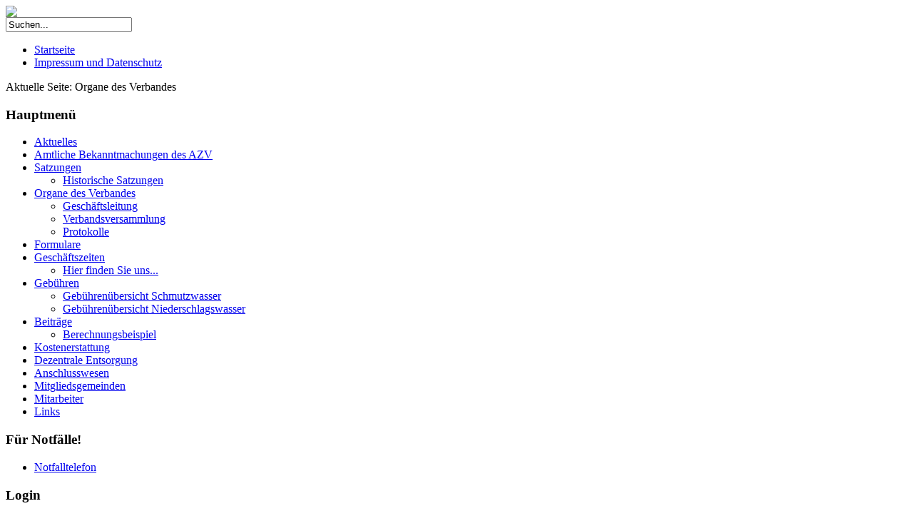

--- FILE ---
content_type: text/html; charset=utf-8
request_url: https://www.azv-het.de/index.php/organe
body_size: 3002
content:
<!DOCTYPE html PUBLIC "-//W3C//DTD XHTML 1.0 Transitional//EN" "http://www.w3.org/TR/xhtml1/DTD/xhtml1-transitional.dtd">
<html xmlns="http://www.w3.org/1999/xhtml" xml:lang="de-de" lang="de-de" dir="ltr">
<head>
  <base href="https://www.azv-het.de/index.php/organe" />
  <meta http-equiv="content-type" content="text/html; charset=utf-8" />
  <meta name="robots" content="index, follow" />
  <meta name="author" content="Super User" />
  <meta name="generator" content="Joomla! 1.7 - Open Source Content Management" />
  <title>Organe des Verbandes</title>
  <link href="/templates/inspiration-et/favicon.ico" rel="shortcut icon" type="image/vnd.microsoft.icon" />
  <link href="https://www.azv-het.de/index.php/component/search/?Itemid=117&amp;format=opensearch" rel="search" title="Suchen AZV-HET" type="application/opensearchdescription+xml" />
  <link rel="stylesheet" href="https://www.azv-het.de/modules/mod_vvisit_counter/mvc.css" type="text/css" />
  <script src="/media/system/js/core.js" type="text/javascript"></script>
  <script src="/media/system/js/mootools-core.js" type="text/javascript"></script>
  <script src="/media/system/js/caption.js" type="text/javascript"></script>
  <script src="/media/system/js/mootools-more.js" type="text/javascript"></script>
  <script type="text/javascript">
function keepAlive() {	var myAjax = new Request({method: "get", url: "index.php"}).send();} window.addEvent("domready", function(){ keepAlive.periodical(840000); });
  </script>

<!--- This file contains the functions of the template. DO NOT MODIFY IT, otherwise the template will break !---> 
<link rel="stylesheet" href="/templates/inspiration-et/css/styles.css" type="text/css" />
<link rel="stylesheet" href="/templates/inspiration-et/css/slider.css" type="text/css" />
<script type="text/javascript" src="https://ajax.googleapis.com/ajax/libs/jquery/1.5.2/jquery.min.js"></script>
<script type="text/javascript" src="/templates/inspiration-et/slideshow/jquery.aw-showcase.js"></script>
<script type="text/javascript" src="/templates/inspiration-et/slideshow/settings.js"></script>
</head>

<body class="background">
<div id="main">
<div id="header-w">
      <div id="header">
    <div class="topmenu">
      
    </div>
                  
              <a href="/">
      <img src="/templates/inspiration-et/images/logo.png" border="0" class="logo">
      </a>
                <div class="slogan"></div>
                                     
  </div>        
</div>
<div id="wrapper">
          <div id="navr">
      <div class="tguser"><form action="/index.php/organe" method="post">
	<div class="search">
		<input name="searchword" id="mod-search-searchword" maxlength="20"  class="searchbox" type="text" size="20" value="Suchen..."  onblur="if (this.value=='') this.value='Suchen...';" onfocus="if (this.value=='Suchen...') this.value='';" />	<input type="hidden" name="task" value="search" />
	<input type="hidden" name="option" value="com_search" />
	<input type="hidden" name="Itemid" value="117" />
	</div>
</form>
</div>
    <div id="navl">
    <div id="nav">
        <div id="nav-left">

<ul class="menu">
<li class="item-103"><a href="/" >Startseite</a></li><li class="item-105"><a href="/index.php/impressum" >Impressum und Datenschutz</a></li></ul>
</div><div id="nav-right"></div></div></div></div>  
  <div id="main-content">
            
<div class="breadcrumbs">
<span class="showHere">Aktuelle Seite: </span><span>Organe des Verbandes</span></div>

          <div class="clearpad"></div>
  <div id="message">
      
<div id="system-message-container">
</div>
  </div>    
            <div id="leftbar-w">
    <div id="sidebar">
        	<div class="module">
        <div class="inner">
				<div class="h3c"><div class="h3r"><div class="h3l"><h3 class="module-title">Hauptmenü</h3></div></div></div>
			    <div class="module-body">
	        
<ul class="menu">
<li class="item-101"><a href="/index.php/aktuelles" >Aktuelles</a></li><li class="item-134"><a href="/index.php/amtliche-bekanntmachungen-des-azv" >Amtliche Bekanntmachungen des AZV</a></li><li class="item-102 deeper parent"><a href="/index.php/satzungen" >Satzungen</a><ul><li class="item-135"><a href="/index.php/satzungen/historische-satzungen" >Historische Satzungen</a></li></ul></li><li class="item-117 current active deeper parent"><a href="/index.php/organe" >Organe des Verbandes</a><ul><li class="item-118"><a href="/index.php/organe/geschaeftsleitung" >Geschäftsleitung</a></li><li class="item-119"><a href="/index.php/organe/verbandsversammlung" >Verbandsversammlung</a></li><li class="item-120"><a href="/index.php/organe/protokolle" >Protokolle</a></li></ul></li><li class="item-106"><a href="/index.php/formulare" >Formulare</a></li><li class="item-107 deeper parent"><a href="/index.php/geschaeftszeiten" >Geschäftszeiten</a><ul><li class="item-130"><a href="/index.php/geschaeftszeiten/finden" >Hier finden Sie uns...</a></li></ul></li><li class="item-108 deeper parent"><a href="/index.php/gebuehren" >Gebühren</a><ul><li class="item-133"><a href="/index.php/gebuehren/gebuehrenuebersicht-2" >Gebührenübersicht Schmutzwasser</a></li><li class="item-129"><a href="/index.php/gebuehren/gebuehrenuebersicht" >Gebührenübersicht Niederschlagswasser</a></li></ul></li><li class="item-109 deeper parent"><a href="/index.php/beitraege" >Beiträge</a><ul><li class="item-136"><a href="/index.php/beitraege/berechnungsbeispiel" >Berechnungsbeispiel</a></li></ul></li><li class="item-111"><a href="/index.php/kostenerstattung" >Kostenerstattung</a></li><li class="item-112"><a href="/index.php/dezentrale-entsorgung" >Dezentrale Entsorgung</a></li><li class="item-113"><a href="/index.php/anschlusswesen" >Anschlusswesen</a></li><li class="item-114"><a href="/index.php/mitgliedsgemeinden" >Mitgliedsgemeinden</a></li><li class="item-115"><a href="/index.php/mitarbeiter" >Mitarbeiter </a></li><li class="item-116"><a href="/index.php/links" >Links</a></li></ul>
        </div>
        </div>
	</div>
		<div class="module">
        <div class="inner">
				<div class="h3c"><div class="h3r"><div class="h3l"><h3 class="module-title">Für Notfälle!</h3></div></div></div>
			    <div class="module-body">
	        
<ul class="menu">
<li class="item-132"><a href="/index.php/notfalltelefon" >Notfalltelefon</a></li></ul>
        </div>
        </div>
	</div>
		<div class="module">
        <div class="inner">
				<div class="h3c"><div class="h3r"><div class="h3l"><h3 class="module-title">Login</h3></div></div></div>
			    <div class="module-body">
	        <form action="/index.php/organe" method="post" id="login-form" >
		<fieldset class="userdata">
	<p id="form-login-username">
		<label for="modlgn-username">Benutzername</label>
		<input id="modlgn-username" type="text" name="username" class="inputbox"  size="18" />
	</p>
	<p id="form-login-password">
		<label for="modlgn-passwd">Passwort</label>
		<input id="modlgn-passwd" type="password" name="password" class="inputbox" size="18"  />
	</p>
		<p id="form-login-remember">
		<label for="modlgn-remember">Angemeldet bleiben</label>
		<input id="modlgn-remember" type="checkbox" name="remember" class="inputbox" value="yes"/>
	</p>
		<input type="submit" name="Submit" class="button" value="Anmelden" />
	<input type="hidden" name="option" value="com_users" />
	<input type="hidden" name="task" value="user.login" />
	<input type="hidden" name="return" value="aW5kZXgucGhwP0l0ZW1pZD0xMTc=" />
	<input type="hidden" name="f270160951b005cc6b08b47f45f7b72d" value="1" />	</fieldset>
	<ul>
		<li>
			<a href="/index.php/component/users/?view=reset">
			Passwort vergessen?</a>
		</li>
		<li>
			<a href="/index.php/component/users/?view=remind">
			Benutzername vergessen?</a>
		</li>
			</ul>
	</form>
        </div>
        </div>
	</div>
	</div>
<!-- MODIFY social buttons here (add yours from addthis.com) -->
<!-- END of social script -->
</div>
          
<div id="centercontent">
<!-- Slideshow -->
<!-- END Slideshow -->
<div class="clearpad"><div class="item-page">
		<h2 class="item-page-title">
										Organe des Verbandes						</h2>


	
	


	

	    
	<p> </p>
<p>Die satzungsgemäßen Organe des Verbandes sind die Geschäftsleitung sowie die Verbandsversammlung.</p>
<p> </p>
<p style="text-align: center;"><span style="font-size: large; text-decoration: underline;"><span style="color: #ff0000; text-decoration: underline;"> <a href="/images/PDFs/Organigramm/organigramm_2023.pdf" onclick="window.open('/images/PDFs/Organigramm/organigramm_2023.pdf','','scrollbars=yes,resizable=yes,width=1000,height=1200');return false;"><span style="color: #ff0000; text-decoration: underline;">Organigramm als PDF hier Klicken </span></a></span></span></p>
<p> </p>
	</div><!--[if IE 6]><link rel="stylesheet" href="/ DOCTYPE html type="text/css" media="screen" PUBLIC "-//W3C//DTD XHTML 1.0 Transitional//EN < ?php echo $templateUrl; ?>/css/template.ie6.css" DOCTYPE html PUBLIC "-//W3C//DTD XHTML 1.0 Transitional//EN type="text/css" media="screen" /><![endif]--> <div id="hdd"><a href="http://www.themegoat.com" title="templates joomla 1.7" target="_blank">Templates Joomla 1.7</a> by <a href="http://www.wordpressthemesfree.org/" title="wp themes free" target="_blank">Wordpress themes free</a></div></div></div>  
    <div id="rightbar-w">
    <div id="sidebar">
         	<div class="module">
        <div class="inner">
				<div class="h3c"><div class="h3r"><div class="h3l"><h3 class="module-title">Letzte Beiträge</h3></div></div></div>
			    <div class="module-body">
	        <ul class="latestnews">
	<li>
		<a href="/index.php/aktuelles/100-erneuerung-pumpwerke">
			Erneuerung Pumpwerke</a>
	</li>
	<li>
		<a href="/index.php/aktuelles/98-stark-gegen-strarkregen">
			Stark gegen Strarkregen</a>
	</li>
	<li>
		<a href="/index.php/aktuelles/46-bauarbeiten-kayna">
			Bauarbeiten Kayna</a>
	</li>
	<li>
		<a href="/index.php/aktuelles/97-achtung-einschraenkungen-bei-der-ausfuhr-von-abwasserbeseitigungsanlagen">
			Achtung! – Einschränkungen bei der Ausfuhr von Abwasserbeseitigungsanlagen</a>
	</li>
	<li>
		<a href="/index.php/aktuelles/95-einblicke-in-die-arbeit-des-zweckverbandes">
			Einblicke in die Arbeit des Zweckverbandes</a>
	</li>
	<li>
		<a href="/index.php/aktuelles/94-baustart-in-der-gemeinde-gutenborn">
			Baustart in der Gemeinde Gutenborn</a>
	</li>
</ul>        </div>
        </div>
	</div>
		<div class="module">
        <div class="inner">
				<div class="h3c"><div class="h3r"><div class="h3l"><h3 class="module-title">Wer ist online</h3></div></div></div>
			    <div class="module-body">
	        
			<p>Aktuell sind 4&#160;Gäste und keine Mitglieder online</p>

        </div>
        </div>
	</div>
		<div class="module">
        <div class="inner">
				<div class="h3c"><div class="h3r"><div class="h3l"><h3 class="module-title">Besucherzähler</h3></div></div></div>
			    <div class="module-body">
	        <div class="mvc_main"><div style="text-align: center;" class="mvc_digitCounter"><img class="mvc_digitCounterImg" src="https://www.azv-het.de/modules/mod_vvisit_counter/images/mechanical/3.gif" alt="3" title="3"/><img class="mvc_digitCounterImg" src="https://www.azv-het.de/modules/mod_vvisit_counter/images/mechanical/9.gif" alt="9" title="9"/><img class="mvc_digitCounterImg" src="https://www.azv-het.de/modules/mod_vvisit_counter/images/mechanical/8.gif" alt="8" title="8"/><img class="mvc_digitCounterImg" src="https://www.azv-het.de/modules/mod_vvisit_counter/images/mechanical/8.gif" alt="8" title="8"/><img class="mvc_digitCounterImg" src="https://www.azv-het.de/modules/mod_vvisit_counter/images/mechanical/7.gif" alt="7" title="7"/><img class="mvc_digitCounterImg" src="https://www.azv-het.de/modules/mod_vvisit_counter/images/mechanical/0.gif" alt="0" title="0"/></div></div>        </div>
        </div>
	</div>
	
    </div>
    </div>
    <div class="clr"></div>
        </div>       
        </div>     
  </div>
</div>
<div id="user-bottom">
<div class="user1"></div>
<div class="user2"></div>
</div>
<div id="bottom">
            <div class="tg">
            Copyright 2022 Organe des Verbandes. www.azv-het.de</div></div>
<div class="design"><a href="http://www.themegoat.com" title="templates joomla 1.7" target="_blank">Templates Joomla 1.7</a> by <a href="http://www.wordpressthemesfree.org/" title="wp themes free" target="_blank">Wordpress themes free</a></div>
</div>
</body>
</html>